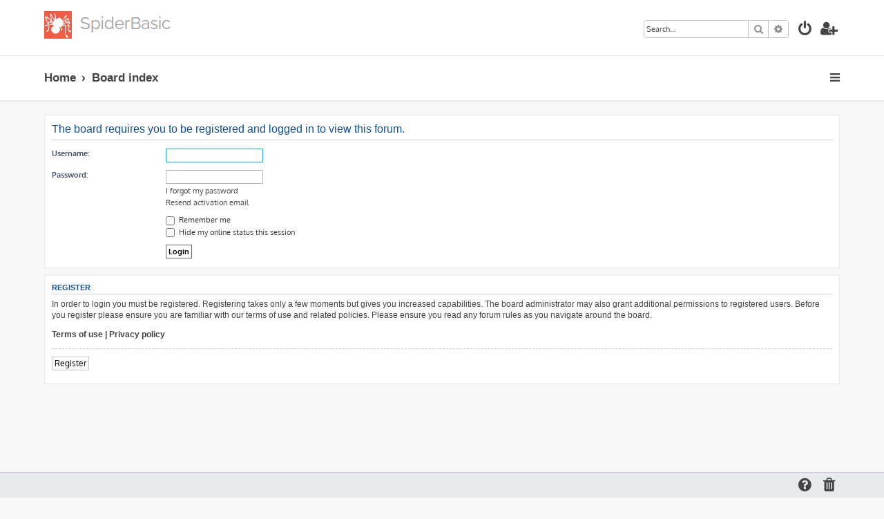

--- FILE ---
content_type: text/html; charset=utf-8
request_url: https://www.google.com/recaptcha/api2/aframe
body_size: 268
content:
<!DOCTYPE HTML><html><head><meta http-equiv="content-type" content="text/html; charset=UTF-8"></head><body><script nonce="3UN_H8V44utbWIt-ngI3dw">/** Anti-fraud and anti-abuse applications only. See google.com/recaptcha */ try{var clients={'sodar':'https://pagead2.googlesyndication.com/pagead/sodar?'};window.addEventListener("message",function(a){try{if(a.source===window.parent){var b=JSON.parse(a.data);var c=clients[b['id']];if(c){var d=document.createElement('img');d.src=c+b['params']+'&rc='+(localStorage.getItem("rc::a")?sessionStorage.getItem("rc::b"):"");window.document.body.appendChild(d);sessionStorage.setItem("rc::e",parseInt(sessionStorage.getItem("rc::e")||0)+1);localStorage.setItem("rc::h",'1763272413972');}}}catch(b){}});window.parent.postMessage("_grecaptcha_ready", "*");}catch(b){}</script></body></html>